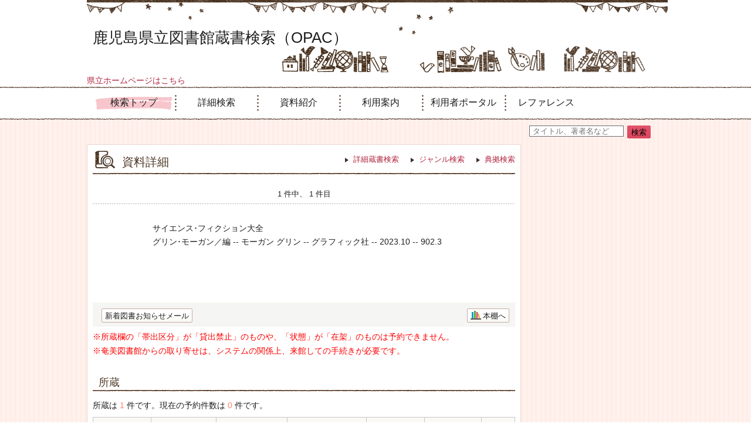

--- FILE ---
content_type: text/html;charset=UTF-8
request_url: https://www2.library.pref.kagoshima.jp/kento/opac/switch-detail-iccap.do?bibid=1140154836
body_size: 9742
content:












<!DOCTYPE html>
<HTML lang="ja">
<HEAD>
<meta charset="UTF-8">

<META name="ROBOTS" content="NONE" />
<meta name="robots" content="noindex"/>
<TITLE>資料詳細：鹿児島県立図書館蔵書検索（OPAC）</TITLE>
<!--[if gt IE 7]><!-->



<link rel="stylesheet" href="/kento/css/pc/basic.css" media="screen">


<link rel="stylesheet" href="/kento/css/pc/jquery.autocomplete.css" media="screen" >
<!--<![endif]-->
<script src="/kento/script/pc/jquery.js"></script>
<script src="/kento/script/pc/run.js"></script>
</HEAD>

<BODY onload="init();">















<div id="header" role="banner">
<div class="inner">
<h1 id="hdg-site">鹿児島県立図書館蔵書検索（OPAC）</h1>
<div><a href="https://www.library.pref.kagoshima.jp/honkan/" title="鹿児島県立図書館トップページ">県立ホームページはこちら</a></div>
<div id="nav-global" role="navigation">
<ul class="col-7">





<li><a href="/kento/opac/top.do" class="current">検索トップ</a></li>


<li><a href="/kento/opac/search-detail.do" class="">詳細検索</a></li>


<li><a href="/kento/opac/newly.do?cmb_ar=01" class="">資料紹介</a></li>


<li><a href="/kento/opac/info-list.do?dspph=1" class="">利用案内</a></li>

<li><a href="/kento/opac/login.do?dispatch=/opac/mylibrary.do&amp;every=1" class="">利用者ポータル</a></li>

<li><a href="/kento/reference/search.do" class="">レファレンス</a></li>


</ul>
</div>













</div>
</div>
















<script type="text/javascript" src="/kento/script/pc/jquery.autocomplete.js" ></script>

<SCRIPT type="text/javascript">
<!--

jQuery.noConflict();
jQuery(document).ready(
	function($){
		jQuery(function() {

			jQuery("*[name=txt_word]:text").autocomplete('/kento/opac/suggest.do?target=fulltext',{minChars:2});

		})
	}
);

var execFlag = 0;
function execSubSearch(){
	if(execFlag == 1){
		return false;
	}
	execFlag = 1;
	return true;
}
// -->
</SCRIPT>
<hr>
<ul id="nav-guide">
<li>


</li>


<li class="search-area">

<form name="SearchForm" method="post" action="/kento/opac/search-standard.do" onsubmit="return execSubSearch();" role="search">
<input type="text" name="txt_word" id="txt_word" value="" maxlength="128" class="w-70"  placeholder="タイトル、著者名など" title="キーワード検索">
<input type="hidden" name="hid_word_column" value="fulltext">
<input type="hidden" name="submit_btn_searchEasy" value="search">
<input type="submit" name="submit_btn_searchEasy" value="検索" class="btn">
</form>

</li>
</ul>
<noscript>本サイトにはJavaScriptの利用を前提とした機能がございます。<br>お客様の環境では一部の機能がご利用いただけない可能性がございますので、ご了承ください。</noscript>













































<SCRIPT type="text/javascript">
<!--

function execPrint(connect) {
	var args = new Array();
	args[0] = window;
	args[1] = "/kento/JnlpServlet?jnlpname=print.jnlp&connecturl=" + connect;


	args[2] = "/kento/" + connect;



	var subWin = showModalDialog("/kento/opac/printdialog.do",args,"dialogHeight:100px;dialogWidth:300px");

}
function dispEbook() {

	var bibid = document.BlankForm.bibid.value;


	var url = "/kento/opac/ebook.do?bibid=" + bibid;

	win = window.open(url,"ebook","");
}
function execReserveBasket(){
	document.BlankForm.submit_btn_reserve_basket.click();
}
function execVot(idx,vottp){
	document.BlankForm.idx.value=idx;
	document.BlankForm.hid_vottp.value=vottp;
	document.BlankForm.submit_btn_evaluate.click();
}
function execReview(){
	document.BlankForm.submit_btn_review_regist.click();
}
function execRevReport(idx){
	document.BlankForm.idx.value=idx;
	document.BlankForm.submit_btn_review_report.click();
}
function execReviewList(){
	document.BlankForm.submit_btn_review_list.click();
}
function execTagReport(){
	document.BlankForm.submit_btn_tag_report.click();
}
function execTag(){
	document.BlankForm.submit_btn_tag.click();
}
function execShelf(){
	document.BlankForm.submit_btn_shelf.click();
}
// -->
</SCRIPT>


<div id="contents" class="lyt-02">

<div id="main" role="main" class="detail">
<div class="hdg-lyt">
<h1 class="hdg-l1 icon-search-detail">資料詳細</h1>
<ul class="link-list-linear text">
<li><a href="/kento/opac/search-detail.do">詳細蔵書検索</a></li>

<li><a href="/kento/opac/search-genre.do">ジャンル検索</a></li>



<li><a href="/kento/opac/search-authority.do">典拠検索</a></li>




</ul>
</div>


















<form name="BlankForm" method="post" action="/kento/opac/book-detail.do">
<input type="hidden" name="hid_session" value="51BC5710ADA24BC0D0FFB6604353E58E">
<input type="hidden" name="bibid" value="1140154836">
<input type="hidden" name="idx" value="">
<input type="hidden" name="hid_vottp" value="0">
<div style="display:none;">







<input type="submit" name="submit_btn_shelf" value="本棚">

</div>

<ul class="link-back-list-linear">
<li>

</li>
<li>








</li>
</ul>
<div class="nav-area">
<ul class="pager-02 top">

<li class="center">1 件中、 1 件目</li>
</ul>
</div>
<div class="lyt-indent">

<ul class="list-linear icon">


</ul>

<div class="lyt-image report state hook-tag">
<p class="link-image">
<span class="image">


<span class="image-edge"><img src="https://books.google.com/books/content?id=pn0n0AEACAAJ&printsec=frontcover&img=1&zoom=5" alt="" oncontextmenu="return false;" ondragstart="return false;"></span>

<span class="title">
サイエンス･フィクション大全




</span>
</span>



</p>
<div class="column info">
<p>
グリン･モーガン／編 --
モーガン グリン --
グラフィック社 --
2023.10 --
902.3



</p>





</div>
</div>
</div>
<div class="box">
<ul class="list-linear handle">
<li class="group"><ul class="list-linear">



<li><a href="/kento/opac/login.do?dispatch=/opac/mail-service.do&amp;every=1" class="btn-02">新着図書お知らせメール</a></li>




</ul></li>
<li class="group-02">
<ul class="list-linear">

<li><a href="javascript:execShelf()" class="btn-02 icon-bookshelf">本棚へ</a></li>



</ul>
</li>
</ul>
</div>





<p style="color:red; line-height:1">※所蔵欄の「帯出区分」が「貸出禁止」のものや、「状態」が「在架」のものは予約できません。</p>
<p style="color:red; line-height:1">※奄美図書館からの取り寄せは、システムの関係上、来館しての手続きが必要です。</p>





<h2 class="hdg-l2-03">所蔵</h2>
<p>
所蔵は
<em class="em-02">1</em>
件です。現在の予約件数は
<em class="em-02">0</em>
件です。
</p>

<table class="tbl-03 center vertical-middle">
<thead>
<tr>
<td>所蔵館</td>
<td>所蔵場所</td>
<td>請求記号</td>
<td>資料コード</td>
<td>資料区分</td>
<td>帯出区分</td>
<td>状態</td>
</tr>
</thead>
<tbody>


<tr>
<td>県図一般</td>
<td>
2階閲覧室

</td>


<td>
902.3/ﾓ023

</td>

<td>0116199183</td>
<td>一般図書</td>
<td>　</td>
<td>

在架


</td>
</tr>

</tbody>
</table>
<p class="nav-top"><a href="#top">ページの先頭へ</a></p>




<h2 class="hdg-l2-03">館別所蔵</h2>
<table class="tbl-03">
<thead>
<tr>
<td class="w-25">館名</td>
<td class="w-25">所蔵数</td>
<td class="w-25">貸出中数</td>
<td class="w-25">貸出可能数</td>
</tr>
</thead>
<tbody>

<tr>
<td>県図一般</td>
<td>1</td>
<td>0</td>
<td>1</td>
</tr>

</tbody>
</table>
<p class="nav-top"><a href="#top">ページの先頭へ</a></p>

<h2 class="hdg-l2-03">資料詳細</h2>
<table class="tbl-04">
<tbody>


<tr>
<th class="w-25">タイトル</th>
<td>
サイエンス･フィクション大全

</td>
</tr>


<tr>
<th>書名カナ</th>
<td>サイエンス フィクション タイゼン</td>
</tr>



<tr>
<th>副書名</th>
<td>映画、文学、芸術で描かれたSFの世界</td>
</tr>



<tr>
<th>著者</th>
<td>



<a href="/kento/opac/book-detail.do?searval=%E3%82%B0%E3%83%AA%E3%83%B3%EF%BD%A5%E3%83%A2%E3%83%BC%E3%82%AC%E3%83%B3&amp;searcol=author">グリン･モーガン</a>
／編,


<a href="/kento/opac/book-detail.do?searval=%5B%E7%9F%B3%E7%94%B0%E4%BA%9C%E7%9F%A2%E5%AD%90&amp;searcol=author">[石田 亜矢子</a>
／訳]
&nbsp;
</td>
</tr>


<tr>
<th>著者カナ</th>
<td>モーガン グリン</td>
</tr>



<tr>
<th>出版地</th>
<td>東京</td>
</tr>


<tr>
<th>出版者</th>
<td>グラフィック社</td>
</tr>


<tr>
<th>出版者カナ</th>
<td>グラフィックシャ</td>
</tr>


<tr>
<th>出版年</th>
<td>2023.10</td>
</tr>



<tr>
<th>ページ数</th>
<td>287p</td>
</tr>


<tr>
<th>大きさ</th>
<td>25cm</td>
</tr>













<tr>
<th>一般件名</th>
<td>



<a href="/kento/opac/book-detail.do?searval=SF&amp;searcol=subject">SF</a>
,


<a href="/kento/opac/book-detail.do?searval=SF%E6%98%A0%E7%94%BB&amp;searcol=subject">SF映画</a>


</td>
</tr>




<tr>
<th>内容紹介</th>
<td>宇宙、ロボット、コンピュータ、ロケット、エイリアン、タイムリープ、核戦争、超自然…。科学者、キュレーター、作家など、著名な専門家たちが、SFのさまざまなジャンルを横断して概説。図版も豊富に収録する。</td>
</tr>


<tr>
<th>NDC分類(9版)</th>
<td>902.3</td>
</tr>


<tr>
<th>ISBN</th>
<td>4-7661-3761-3</td>
</tr>


<tr>
<th>ISBN13桁</th>
<td>978-4-7661-3761-3</td>
</tr>


<tr>
<th>定価</th>
<td>¥4200</td>
</tr>

</tbody>
</table>
<p class="nav-top"><a href="#top">ページの先頭へ</a></p>







</form>


</div>

<hr>

<div id="sub">

</div>

<hr>
</div>



<div id="footer">
<div class="inner">

<p id="copyright" role="contentinfo">Copyright(C) Kagoshima Prefectural Library.All rights reserved.</p>

</div>
</div>

</BODY>
</HTML>
